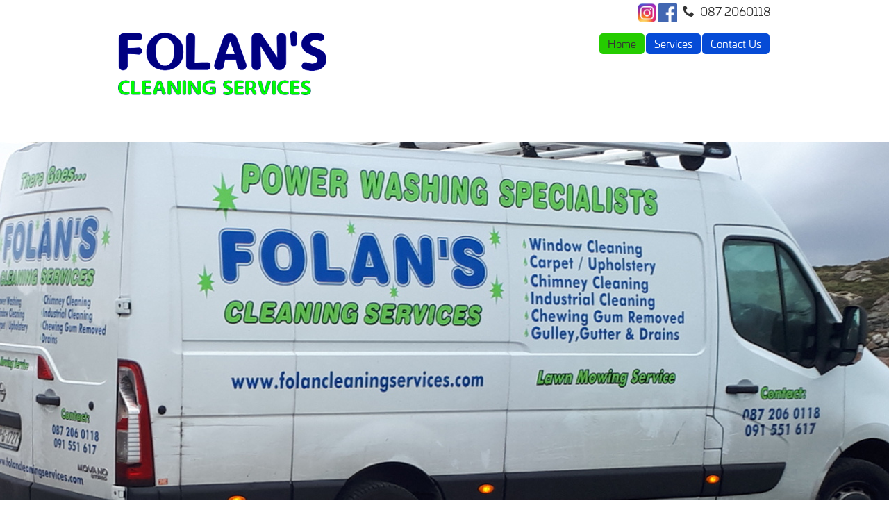

--- FILE ---
content_type: text/html; charset=utf-8
request_url: https://www.folancleaningservice.com/18-hand-sanitiser-dispensing-units.html
body_size: 4342
content:
<!DOCTYPE html>
<html lang="en-gb" dir="ltr">
<head>
	<meta name="viewport" content="width=device-width, initial-scale=1.0" />
	<meta charset="utf-8" />
	<base href="https://www.folancleaningservice.com/18-hand-sanitiser-dispensing-units.html" />
	<meta name="author" content="Kathleen Nic Dhonnacha" />
	<meta name="generator" content="Joomla! - Open Source Content Management" />
	<title>Hands-Free Sanitiser Dispensing Units - Folan Cleaning Service - Galway </title>
	<link href="/templates/folan/favicon.ico" rel="shortcut icon" type="image/vnd.microsoft.icon" />
	<link href="/templates/folan/css/template.css?b58ffafe2f62d9be92fa320b4fb9dcd0" rel="stylesheet" />
	<link href="https://fonts.googleapis.com/css?family=univia-pro" rel="stylesheet" />
	<link href="/media/com_rsform/css/front.css?b58ffafe2f62d9be92fa320b4fb9dcd0" rel="stylesheet" />
	<link href="/media/com_rsform/css/frameworks/responsive/responsive.css?b58ffafe2f62d9be92fa320b4fb9dcd0" rel="stylesheet" />
	<link href="https://www.folancleaningservice.com/media/com_uniterevolution2/assets/rs-plugin/css/settings.css" rel="stylesheet" />
	<link href="https://www.folancleaningservice.com/media/com_uniterevolution2/assets/rs-plugin/css/dynamic-captions.css" rel="stylesheet" />
	<link href="https://www.folancleaningservice.com/media/com_uniterevolution2/assets/rs-plugin/css/static-captions.css" rel="stylesheet" />
	<style>

	h1, h2, h3, h4, h5, h6, .site-title {
		font-family: 'univia-pro', sans-serif;
	}
	body.site {
		border-top: 3px solid #0088cc;
		background-color: #f4f6f7;
	}
	a {
		color: #0088cc;
	}
	.nav-list > .active > a,
	.nav-list > .active > a:hover,
	.dropdown-menu li > a:hover,
	.dropdown-menu .active > a,
	.dropdown-menu .active > a:hover,
	.nav-pills > .active > a,
	.nav-pills > .active > a:hover,
	.btn-primary {
		background: #0088cc;
	}
	</style>
	<script src="/media/jui/js/jquery.min.js?b58ffafe2f62d9be92fa320b4fb9dcd0"></script>
	<script src="/media/jui/js/jquery-noconflict.js?b58ffafe2f62d9be92fa320b4fb9dcd0"></script>
	<script src="/media/jui/js/jquery-migrate.min.js?b58ffafe2f62d9be92fa320b4fb9dcd0"></script>
	<script src="/media/system/js/caption.js?b58ffafe2f62d9be92fa320b4fb9dcd0"></script>
	<script src="/media/jui/js/bootstrap.min.js?b58ffafe2f62d9be92fa320b4fb9dcd0"></script>
	<script src="/templates/folan/js/template.js?b58ffafe2f62d9be92fa320b4fb9dcd0"></script>
	<!--[if lt IE 9]><script src="/media/jui/js/html5.js?b58ffafe2f62d9be92fa320b4fb9dcd0"></script><![endif]-->
	<script src="/media/com_rsform/js/script.js?b58ffafe2f62d9be92fa320b4fb9dcd0"></script>
	<script src="https://www.folancleaningservice.com/media/com_uniterevolution2/assets/rs-plugin/js/jquery.themepunch.tools.min.js"></script>
	<script src="https://www.folancleaningservice.com/media/com_uniterevolution2/assets/rs-plugin/js/jquery.themepunch.revolution.min.js"></script>
	<script>
jQuery(window).on('load',  function() {
				new JCaption('img.caption');
			});RSFormProUtils.addEvent(window, 'load', function(){
	RSFormPro.setHTML5Validation('3', false, {"parent":"","field":"rsform-error"}, 0);  
});
	</script>

    <link rel="stylesheet" href="https://use.typekit.net/dil5qst.css">
</head>
<body class="site com_content view-article no-layout no-task itemid-101  home">
	<!-- Body -->
	<div class="body" id="top">

			<!-- Header -->
			<header class="header" role="banner">
      		<div class="container">
				<div class="header-inner clearfix">
					<a class="brand pull-left" href="/">
						<span class="site-title" title="Folan Cleaning Service - Galway ">Folan Cleaning Service - Galway </span>											</a>
				<div class="row-fluid">
                  	<div class="span4 header-search pull-left">
						

<div class="custom"  >
	<h1 style="text-align: center;">   <img src="/images/logo_folans.jpg.png" alt="" width="429" height="131" />    </h1>
<p> </p></div>

					</div>
					<div class="phone span8 header-search pull-right">
						

<div class="custom"  >
	<p style="text-align: right;"><a href="https://www.instagram.com/folans_cleaning_services/" target="_blank" rel="noopener noreferrer"><img src="/images/instagram_logo.jpeg" alt="" width="27" height="27" /></a> <a href="https://www.facebook.com/Folan-Cleaning-Services-567778616943851/" target="_blank" rel="noopener noreferrer"><img src="/images/facebook_logo.png" alt="" width="27" height="27" /></a> <a href="tel:+353872060118" rel="alternate"><span class="icon-phone-2"> </span> 087 2060118</a></p></div>

					</div>
                    <div class="navigation span8 header-search pull-right" role="navigation">
						<div class="navbar pull-left">
							<a class="btn btn-navbar collapsed" data-toggle="collapse" data-target=".nav-collapse">
								<span class="element-invisible">Toggle Navigation</span>
								<span class="icon-bar"></span>
								<span class="icon-bar"></span>
								<span class="icon-bar"></span>
							</a>
						</div>
						<div class="nav-collapse">
							<ul class="nav menu nav-pills mod-list">
<li class="item-101 default current active"><a href="/" >Home</a></li><li class="item-124 deeper parent"><a href="#" >Services</a><ul class="nav-child unstyled small"><li class="item-125"><a href="/services/power-washing.html" >Power Washing</a></li><li class="item-126"><a href="/services/window-cleaning.html" >Window Cleaning</a></li><li class="item-127"><a href="/services/carpet-cleaning.html" >Carpet Cleaning</a></li><li class="item-128"><a href="/services/gulley-cleaning.html" >Gulley Cleaning</a></li><li class="item-129"><a href="/services/chimney-cleaning.html" >Chimney Cleaning</a></li><li class="item-131"><a href="/services/garden-care.html" >Garden Care</a></li><li class="item-132"><a href="/services/industrial-cleaning.html" >Industrial Cleaning</a></li><li class="item-133"><a href="/services/floor-polishing.html" >Floor Polishing</a></li><li class="item-135"><a href="/services/bio-hazard-fogging-service.html" >Bio Hazard Fogging Service </a></li></ul></li><li class="item-134"><a href="/contact-us.html" >Contact Us</a></li></ul>

						</div>
					</div>
				</div>
				</div>
                                    </div>
			</header>
            <div id="maincontent">
								<div class="moduletable">
						<!-- START REVOLUTION SLIDER 5.0.14 fullwidth mode -->

<div id="rev_slider_1_1_wrapper" class="rev_slider_wrapper fullwidthbanner-container" style="margin:0px auto;background-color:#E9E9E9;padding:0px;margin-top:0px;margin-bottom:0px;max-height:650px;">
	<div id="rev_slider_1_1" class="rev_slider fullwidthabanner" style="display:none;max-height:650px;height:650px;">
<ul>	<!-- SLIDE  1-->
	<li data-transition="random" data-slotamount="7" data-masterspeed="300"  data-saveperformance="off" >
		<!-- MAIN IMAGE -->
		<img src="https://folan.hosting.24.ie/images/banners/Folan_Van.jpg"  alt="Folan_Van"  data-bgposition="center center" data-bgfit="cover" data-bgrepeat="no-repeat">
		<!-- LAYERS -->
	</li>
	<!-- SLIDE  2-->
	<li data-transition="random" data-slotamount="7" data-masterspeed="300"  data-saveperformance="off" >
		<!-- MAIN IMAGE -->
		<img src="https://folan.hosting.24.ie/images/banners/Folan_Van.jpg"  alt="Folan_Van"  data-bgposition="center center" data-bgfit="cover" data-bgrepeat="no-repeat">
		<!-- LAYERS -->
	</li>
</ul>
<div class="tp-bannertimer"></div>	</div>
			
			<script type="text/javascript">

					
				/******************************************
					-	PREPARE PLACEHOLDER FOR SLIDER	-
				******************************************/
								
				 
						var setREVStartSize = function() {
							var	tpopt = new Object(); 
								tpopt.startwidth = 960;
								tpopt.startheight = 650;
								tpopt.container = jQuery('#rev_slider_1_1');
								tpopt.fullScreen = "off";
								tpopt.forceFullWidth="on";

							tpopt.container.closest(".rev_slider_wrapper").css({height:tpopt.container.height()});tpopt.width=parseInt(tpopt.container.width(),0);tpopt.height=parseInt(tpopt.container.height(),0);tpopt.bw=tpopt.width/tpopt.startwidth;tpopt.bh=tpopt.height/tpopt.startheight;if(tpopt.bh>tpopt.bw)tpopt.bh=tpopt.bw;if(tpopt.bh<tpopt.bw)tpopt.bw=tpopt.bh;if(tpopt.bw<tpopt.bh)tpopt.bh=tpopt.bw;if(tpopt.bh>1){tpopt.bw=1;tpopt.bh=1}if(tpopt.bw>1){tpopt.bw=1;tpopt.bh=1}tpopt.height=Math.round(tpopt.startheight*(tpopt.width/tpopt.startwidth));if(tpopt.height>tpopt.startheight&&tpopt.autoHeight!="on")tpopt.height=tpopt.startheight;if(tpopt.fullScreen=="on"){tpopt.height=tpopt.bw*tpopt.startheight;var cow=tpopt.container.parent().width();var coh=jQuery(window).height();if(tpopt.fullScreenOffsetContainer!=undefined){try{var offcontainers=tpopt.fullScreenOffsetContainer.split(",");jQuery.each(offcontainers,function(e,t){coh=coh-jQuery(t).outerHeight(true);if(coh<tpopt.minFullScreenHeight)coh=tpopt.minFullScreenHeight})}catch(e){}}tpopt.container.parent().height(coh);tpopt.container.height(coh);tpopt.container.closest(".rev_slider_wrapper").height(coh);tpopt.container.closest(".forcefullwidth_wrapper_tp_banner").find(".tp-fullwidth-forcer").height(coh);tpopt.container.css({height:"100%"});tpopt.height=coh;}else{tpopt.container.height(tpopt.height);tpopt.container.closest(".rev_slider_wrapper").height(tpopt.height);tpopt.container.closest(".forcefullwidth_wrapper_tp_banner").find(".tp-fullwidth-forcer").height(tpopt.height);}
						};
						
						/* CALL PLACEHOLDER */
						setREVStartSize();
								
				
				var tpj=jQuery;				
				tpj.noConflict();				
				var revapi1;
				
				
				
				tpj(document).ready(function() {
				
					
								
				if(tpj('#rev_slider_1_1').revolution == undefined){
					revslider_showDoubleJqueryError('#rev_slider_1_1');
				}else{
				   revapi1 = tpj('#rev_slider_1_1').show().revolution(
					{
											
						dottedOverlay:"none",
						delay:9000,
						startwidth:960,
						startheight:650,
						hideThumbs:200,
						
						thumbWidth:100,
						thumbHeight:50,
						thumbAmount:1,
													
						simplifyAll:"off",						
						navigationType:"none",
						navigationArrows:"none",
						navigationStyle:"round",						
						touchenabled:"on",
						onHoverStop:"on",						
						nextSlideOnWindowFocus:"off",
						
						swipe_threshold: 75,
						swipe_min_touches: 1,
						drag_block_vertical: false,
																		
																		
						keyboardNavigation:"off",
						
						navigationHAlign:"center",
						navigationVAlign:"bottom",
						navigationHOffset:0,
						navigationVOffset:20,

						soloArrowLeftHalign:"left",
						soloArrowLeftValign:"center",
						soloArrowLeftHOffset:20,
						soloArrowLeftVOffset:0,

						soloArrowRightHalign:"right",
						soloArrowRightValign:"center",
						soloArrowRightHOffset:20,
						soloArrowRightVOffset:0,
								
						shadow:0,
						fullWidth:"on",
						fullScreen:"off",

												spinner:"spinner0",
																		
						stopLoop:"off",
						stopAfterLoops:0,
						stopAtSlide:1,

						shuffle:"off",
						
						autoHeight:"off",						
						forceFullWidth:"on",						
												
												
												
						hideThumbsOnMobile:"off",
						hideNavDelayOnMobile:1500,
						hideBulletsOnMobile:"off",
						hideArrowsOnMobile:"off",
						hideThumbsUnderResolution:0,
						
												hideSliderAtLimit:0,
						hideCaptionAtLimit:0,
						hideAllCaptionAtLilmit:0,
						startWithSlide:0,
						isJoomla: true
					});
					
					
					
									}					
				});	/*ready*/
									
			</script>
			</div>
<!-- END REVOLUTION SLIDER -->			</div>
	

			<div class="row-fluid">
				              <main id="content" role="main" class="span12">
					<!-- Begin Content -->  
                                  <div class="content-container">
                  <div class="container">
                      			<div class="moduletable">
						

<div class="custom"  >
	<p style="text-align: center;"><strong>Folan's Cleaning Services can clean ANYTHING!</strong></p>
<p style="text-align: center;">We guarantee the BEST service at the LOWEST prices</p>
<p style="text-align: center;">Serving Galway City and County, no job too big or too small, one-off or contract. All types of cleaning services available. We list our main services here, but if there is something that you need cleaning then please contact us and we will be more than happy to help.</p>
<p style="text-align: center;">Folan's Cleaning Services fully trained technicians covers all of Galway County and the City!</p>
<p style="text-align: center;">We now have Hands-Free Hand Sanitiser Dispensing Units available for businesses and individuals!</p>
<p style="text-align: center;">We also offer a Bio Hazard Fogging Service to decontaminate homes and businesses of harmful viruses and bacteria!</p>
<p style="text-align: center;"><strong>Call us for a quote today!</strong></p>
<p style="text-align: center;"> </p></div>
		</div>
	
                	</div>  
                  </div>
                                    <div class="container">
					
                                    <div class="service-container">	
                  <div class="container">
					<div id="system-message-container">
	</div>

					<div class="item-page home" itemscope itemtype="https://schema.org/Article">
	<meta itemprop="inLanguage" content="en-GB" />
	
		
			<div class="page-header">
		<h2 itemprop="headline">
			Hands-Free Sanitiser Dispensing Units		</h2>
							</div>
					
		
	
	
		
							<div class="pull-left item-image"> <img
		 src="/images/Let_us_take_care_of_your_Hand_Sanitising_needs_2.png" alt="" itemprop="image"/> </div>
			<div itemprop="articleBody">
		 	</div>

	
							</div>

					<div class="clearfix"></div>
					
					<!-- End Content -->
                  </div>
                  </div>

				</main>
              		<div class="container">
							</div>
		</div>
	</div>
      </div>
                                   <div class="paralax">
                      	
                </div> 
	<!-- Footer -->
	<footer class="footer" role="contentinfo">
		<div class="container">
			
<div class="rsform contact-form">
	<form method="post"  id="userForm" class="formResponsive" action="https://www.folancleaningservice.com/18-hand-sanitiser-dispensing-units.html"><h2>Contact Us</h2>

<!-- Do not remove this ID, it is used to identify the page so that the pagination script can work correctly -->
<fieldset class="formContainer formHorizontal" id="rsform_3_page_0">
	<div class="formRow">
		<div class="formSpan12">
			<div class="rsform-block rsform-block-name">
				<label class="formControlLabel" for="Name">Your Name<strong class="formRequired">(*)</strong></label>
				<div class="formControls">
					<div class="formBody">
						<input type="text" value="" size="20" placeholder="Your Name" name="form[Name]" id="Name" class="rsform-input-box" aria-required="true" />
						<span class="formValidation"><span id="component23" class="formNoError">Please let us know your name.</span></span>
						<p class="formDescription"></p>
					</div>
				</div>
			</div>
			<div class="rsform-block rsform-block-email">
				<label class="formControlLabel" for="Email">Your Email<strong class="formRequired">(*)</strong></label>
				<div class="formControls">
					<div class="formBody">
						<input type="text" value="" size="20" placeholder="Your Email" name="form[Email]" id="Email" class="rsform-input-box" aria-required="true" />
						<span class="formValidation"><span id="component24" class="formNoError">Please let us know your email address.</span></span>
						<p class="formDescription"></p>
					</div>
				</div>
			</div>
			<div class="rsform-block rsform-block-message">
				<label class="formControlLabel" for="Message">Message<strong class="formRequired">(*)</strong></label>
				<div class="formControls">
					<div class="formBody">
						<textarea cols="50" rows="5" placeholder="Your Message" name="form[Message]" id="Message" class="rsform-text-box" aria-required="true"></textarea>
						<span class="formValidation"><span id="component26" class="formNoError">Please let us know your message.</span></span>
						<p class="formDescription"></p>
					</div>
				</div>
			</div>
			<div class="rsform-block rsform-block-send">
				<label class="formControlLabel" for="Send"></label>
				<div class="formControls">
					<div class="formBody">
						<input type="submit" name="form[Send]" id="Send" class="rsform-submit-button" value="Send" />
						<span class="formValidation"></span>
						<p class="formDescription"></p>
					</div>
				</div>
			</div>
		</div>
	</div>
</fieldset><input type="hidden" name="form[formId]" value="3"/></form></div>

<div class="custom"  >
	<p style="text-align: center;"><a href="https://www.instagram.com/folans_cleaning_services/" target="_blank" rel="noopener noreferrer"><img src="/images/instagram_logo.jpeg" alt="" width="35" height="35" /></a>       <a href="https://www.facebook.com/Folan-Cleaning-Services-567778616943851/" target="_blank" rel="noopener noreferrer"><img src="/images/facebook_logo.png" alt="" width="33" height="33" /></a></p></div>

			<p class="pull-right">
			</p>
			<p>
				&copy; 2026 Folan Cleaning Service - Galway 			</p>
		</div>
	</footer>
	

</body>
</html>
